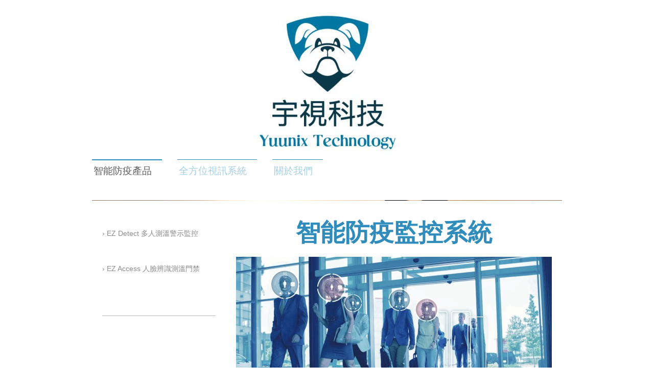

--- FILE ---
content_type: text/html; charset=UTF-8
request_url: https://www.yuunix.com/
body_size: 5283
content:
<!DOCTYPE html>
<html lang="en"  ><head prefix="og: http://ogp.me/ns# fb: http://ogp.me/ns/fb# business: http://ogp.me/ns/business#">
    <meta http-equiv="Content-Type" content="text/html; charset=utf-8"/>
    <meta name="generator" content="IONOS MyWebsite"/>
        
    <link rel="dns-prefetch" href="//cdn.initial-website.com/"/>
    <link rel="dns-prefetch" href="//201.mod.mywebsite-editor.com"/>
    <link rel="dns-prefetch" href="https://201.sb.mywebsite-editor.com/"/>
    <link rel="shortcut icon" href="//cdn.initial-website.com/favicon.ico"/>
        <title>宇視科技 Yuunix Technology Inc. - 智能防疫產品</title>
    <style type="text/css">@media screen and (max-device-width: 1024px) {.diyw a.switchViewWeb {display: inline !important;}}</style>
    <style type="text/css">@media screen and (min-device-width: 1024px) {
            .mediumScreenDisabled { display:block }
            .smallScreenDisabled { display:block }
        }
        @media screen and (max-device-width: 1024px) { .mediumScreenDisabled { display:none } }
        @media screen and (max-device-width: 568px) { .smallScreenDisabled { display:none } }
                @media screen and (min-width: 1024px) {
            .mobilepreview .mediumScreenDisabled { display:block }
            .mobilepreview .smallScreenDisabled { display:block }
        }
        @media screen and (max-width: 1024px) { .mobilepreview .mediumScreenDisabled { display:none } }
        @media screen and (max-width: 568px) { .mobilepreview .smallScreenDisabled { display:none } }</style>
    <meta name="viewport" content="width=device-width, initial-scale=1, maximum-scale=1, minimal-ui"/>

<meta name="format-detection" content="telephone=no"/>
        <meta name="keywords" content="about, private, personal, hobby"/>
            <meta name="description" content="This is the personal home page of Support Staff from TAIPEI CITY, ."/>
            <meta name="robots" content="index,follow"/>
        <link href="//cdn.initial-website.com/templates/2115/style.css?1758547156484" rel="stylesheet" type="text/css"/>
    <link href="https://www.yuunix.com/s/style/theming.css?1707962632" rel="stylesheet" type="text/css"/>
    <link href="//cdn.initial-website.com/app/cdn/min/group/web.css?1758547156484" rel="stylesheet" type="text/css"/>
<link href="//cdn.initial-website.com/app/cdn/min/moduleserver/css/en_US/common,shoppingbasket?1758547156484" rel="stylesheet" type="text/css"/>
    <link href="//cdn.initial-website.com/app/cdn/min/group/mobilenavigation.css?1758547156484" rel="stylesheet" type="text/css"/>
    <link href="https://201.sb.mywebsite-editor.com/app/logstate2-css.php?site=293385668&amp;t=1766654115" rel="stylesheet" type="text/css"/>

<script type="text/javascript">
    /* <![CDATA[ */
var stagingMode = '';
    /* ]]> */
</script>
<script src="https://201.sb.mywebsite-editor.com/app/logstate-js.php?site=293385668&amp;t=1766654115"></script>

    <link href="//cdn.initial-website.com/templates/2115/print.css?1758547156484" rel="stylesheet" media="print" type="text/css"/>
    <script type="text/javascript">
    /* <![CDATA[ */
    var systemurl = 'https://201.sb.mywebsite-editor.com/';
    var webPath = '/';
    var proxyName = '';
    var webServerName = 'www.yuunix.com';
    var sslServerUrl = 'https://www.yuunix.com';
    var nonSslServerUrl = 'http://www.yuunix.com';
    var webserverProtocol = 'http://';
    var nghScriptsUrlPrefix = '//201.mod.mywebsite-editor.com';
    var sessionNamespace = 'DIY_SB';
    var jimdoData = {
        cdnUrl:  '//cdn.initial-website.com/',
        messages: {
            lightBox: {
    image : 'Image',
    of: 'of'
}

        },
        isTrial: 0,
        pageId: 1345274308    };
    var script_basisID = "293385668";

    diy = window.diy || {};
    diy.web = diy.web || {};

        diy.web.jsBaseUrl = "//cdn.initial-website.com/s/build/";

    diy.context = diy.context || {};
    diy.context.type = diy.context.type || 'web';
    /* ]]> */
</script>

<script type="text/javascript" src="//cdn.initial-website.com/app/cdn/min/group/web.js?1758547156484" crossorigin="anonymous"></script><script type="text/javascript" src="//cdn.initial-website.com/s/build/web.bundle.js?1758547156484" crossorigin="anonymous"></script><script type="text/javascript" src="//cdn.initial-website.com/app/cdn/min/group/mobilenavigation.js?1758547156484" crossorigin="anonymous"></script><script src="//cdn.initial-website.com/app/cdn/min/moduleserver/js/en_US/common,shoppingbasket?1758547156484"></script>
<script type="text/javascript" src="https://cdn.initial-website.com/proxy/apps/static/resource/dependencies/"></script><script type="text/javascript">
                    if (typeof require !== 'undefined') {
                        require.config({
                            waitSeconds : 10,
                            baseUrl : 'https://cdn.initial-website.com/proxy/apps/static/js/'
                        });
                    }
                </script><script type="text/javascript" src="//cdn.initial-website.com/app/cdn/min/group/pfcsupport.js?1758547156484" crossorigin="anonymous"></script>    <meta property="og:type" content="business.business"/>
    <meta property="og:url" content="https://www.yuunix.com/"/>
    <meta property="og:title" content="宇視科技 Yuunix Technology Inc. - 智能防疫產品"/>
            <meta property="og:description" content="This is the personal home page of Support Staff from TAIPEI CITY, ."/>
                <meta property="og:image" content="https://www.yuunix.com/s/misc/logo.jpg?t=1759648243"/>
        <meta property="business:contact_data:country_name" content="United States"/>
    
    <meta property="business:contact_data:locality" content="台北市"/>
    <meta property="business:contact_data:region" content="台灣"/>
    <meta property="business:contact_data:email" content="sales@yuunix.com"/>
    <meta property="business:contact_data:postal_code" content="10647"/>
    <meta property="business:contact_data:phone_number" content="+886 2 55994589"/>
    <meta property="business:contact_data:fax_number" content="+886 2 55994588"/>
    
</head>


<body class="body diyBgActive  startpage cc-pagemode-default diyfeSidebarLeft diy-market-en_US" data-pageid="1345274308" id="page-1345274308">
    
    <div class="diyw">
        <!-- master-2 -->
<div class="diyweb startpage">
	
<nav id="diyfeMobileNav" class="diyfeCA diyfeCA3" role="navigation">
    <a title="Expand/collapse navigation">Expand/collapse navigation</a>
    <ul class="mainNav1"><li class="current hasSubNavigation"><a data-page-id="1345274308" href="https://www.yuunix.com/" class="current level_1"><span>智能防疫產品</span></a><span class="diyfeDropDownSubOpener">&nbsp;</span><div class="diyfeDropDownSubList diyfeCA diyfeCA3"><ul class="mainNav2"><li class=" hasSubNavigation"><a data-page-id="1345274310" href="https://www.yuunix.com/智能防疫產品/ez-detect-多人測溫警示監控/" class=" level_2"><span>EZ Detect 多人測溫警示監控</span></a></li><li class=" hasSubNavigation"><a data-page-id="1345274309" href="https://www.yuunix.com/智能防疫產品/ez-access-人臉辨識測溫門禁/" class=" level_2"><span>EZ Access 人臉辨識測溫門禁</span></a></li></ul></div></li><li class=" hasSubNavigation"><a data-page-id="1345274311" href="https://www.yuunix.com/全方位視訊系統/" class=" level_1"><span>全方位視訊系統</span></a></li><li class=" hasSubNavigation"><a data-page-id="1345274314" href="https://www.yuunix.com/關於我們/" class=" level_1"><span>關於我們</span></a><span class="diyfeDropDownSubOpener">&nbsp;</span><div class="diyfeDropDownSubList diyfeCA diyfeCA3"><ul class="mainNav2"><li class=" hasSubNavigation"><a data-page-id="1345274315" href="https://www.yuunix.com/關於我們/聯繫方式/" class=" level_2"><span>聯繫方式</span></a></li></ul></div></li></ul></nav>
			<div class="diywebLiveArea">
			<div id="diywebAppContainer1st"></div>
			</div>
	<div class="diywebLogo">
		<div class="diywebLiveArea">
			<div class="diywebMainGutter">
				<div class="diyfeGE">
					<div class="diyfeCA1">
						
    <style type="text/css" media="all">
        /* <![CDATA[ */
                .diyw #website-logo {
            text-align: center !important;
                        padding: 0px 0;
                    }
        
                /* ]]> */
    </style>

    <div id="website-logo">
            <a href="https://www.yuunix.com/"><img class="website-logo-image" width="276" src="https://www.yuunix.com/s/misc/logo.jpg?t=1759648244" alt=""/></a>

            
            </div>


					</div>
				</div>
			</div>
		</div>
	</div>
	<div class="diywebNav diywebNavMain diywebNav1 diywebNavHorizontal">
		<div class="diywebLiveArea">
			<div class="diywebMainGutter">
				<div class="diyfeGE diyfeCA diyfeCA2">
					<div class="diywebGutter">
						<div class="webnavigation"><ul id="mainNav1" class="mainNav1"><li class="navTopItemGroup_1"><a data-page-id="1345274308" href="https://www.yuunix.com/" class="current level_1"><span>智能防疫產品</span></a></li><li class="navTopItemGroup_2"><a data-page-id="1345274311" href="https://www.yuunix.com/全方位視訊系統/" class="level_1"><span>全方位視訊系統</span></a></li><li class="navTopItemGroup_3"><a data-page-id="1345274314" href="https://www.yuunix.com/關於我們/" class="level_1"><span>關於我們</span></a></li></ul></div>
					</div>
				</div>
			</div>
		</div>
	</div>
	<div class="diywebEmotionHeader">
		<div class="diywebLiveArea">
			<div class="diywebMainGutter">
				<div class="diyfeGE">
					<div class="diywebGutter">
						
<style type="text/css" media="all">
.diyw div#emotion-header {
        max-width: 920px;
        max-height: 1px;
        }

.diyw div#emotion-header-title-bg {
    left: 0%;
    top: 20%;
    width: 100%;
    height: 14%;

    background-color: #FFFFFF;
    opacity: 0.50;
    filter: alpha(opacity = 50);
    display: none;}

.diyw div#emotion-header strong#emotion-header-title {
    left: 20%;
    top: 20%;
    color: #000000;
        font: normal normal 24px/120% Helvetica, 'Helvetica Neue', 'Trebuchet MS', sans-serif;
}

.diyw div#emotion-no-bg-container{
    max-height: 1px;
}

.diyw div#emotion-no-bg-container .emotion-no-bg-height {
    margin-top: 0.11%;
}
</style>
<div id="emotion-header" data-action="loadView" data-params="active" data-imagescount="1">
            <img src="https://www.yuunix.com/s/img/emotionheader.jpg?1474362705.920px.1px" id="emotion-header-img" alt=""/>
            
        <div id="ehSlideshowPlaceholder">
            <div id="ehSlideShow">
                <div class="slide-container">
                                        <div style="background-color: #">
                            <img src="https://www.yuunix.com/s/img/emotionheader.jpg?1474362705.920px.1px" alt=""/>
                        </div>
                                    </div>
            </div>
        </div>


        <script type="text/javascript">
        //<![CDATA[
                diy.module.emotionHeader.slideShow.init({ slides: [{"url":"https:\/\/www.yuunix.com\/s\/img\/emotionheader.jpg?1474362705.920px.1px","image_alt":"","bgColor":"#"}] });
        //]]>
        </script>

    
    
    
            <strong id="emotion-header-title" style="text-align: left"></strong>
                    <div class="notranslate">
                <svg xmlns="http://www.w3.org/2000/svg" version="1.1" id="emotion-header-title-svg" viewBox="0 0 920 1" preserveAspectRatio="xMinYMin meet"><text style="font-family:Helvetica, 'Helvetica Neue', 'Trebuchet MS', sans-serif;font-size:24px;font-style:normal;font-weight:normal;fill:#000000;line-height:1.2em;"><tspan x="0" style="text-anchor: start" dy="0.95em"> </tspan></text></svg>
            </div>
            
    
    <script type="text/javascript">
    //<![CDATA[
    (function ($) {
        function enableSvgTitle() {
                        var titleSvg = $('svg#emotion-header-title-svg'),
                titleHtml = $('#emotion-header-title'),
                emoWidthAbs = 920,
                emoHeightAbs = 1,
                offsetParent,
                titlePosition,
                svgBoxWidth,
                svgBoxHeight;

                        if (titleSvg.length && titleHtml.length) {
                offsetParent = titleHtml.offsetParent();
                titlePosition = titleHtml.position();
                svgBoxWidth = titleHtml.width();
                svgBoxHeight = titleHtml.height();

                                titleSvg.get(0).setAttribute('viewBox', '0 0 ' + svgBoxWidth + ' ' + svgBoxHeight);
                titleSvg.css({
                   left: Math.roundTo(100 * titlePosition.left / offsetParent.width(), 3) + '%',
                   top: Math.roundTo(100 * titlePosition.top / offsetParent.height(), 3) + '%',
                   width: Math.roundTo(100 * svgBoxWidth / emoWidthAbs, 3) + '%',
                   height: Math.roundTo(100 * svgBoxHeight / emoHeightAbs, 3) + '%'
                });

                titleHtml.css('visibility','hidden');
                titleSvg.css('visibility','visible');
            }
        }

        
        // switch to svg title
        enableSvgTitle();
        jQuery('#emotion-header-img').one('load', enableSvgTitle)

            }(jQuery));
    //]]>
    </script>

    </div>

					</div>
				</div>
			</div>
		</div>
	</div>
	<div class="diywebContent">
		<div class="diywebLiveArea">
			<div class="diywebMainGutter">
				<div class="diyfeGridGroup diyfeCA diyfeCA1">
					<div class="diywebMain diyfeGE">
						<div class="diywebGutter">
							
        <div id="content_area">
        	<div id="content_start"></div>
        	
        
        <div id="matrix_1466318606" class="sortable-matrix" data-matrixId="1466318606"><div class="n module-type-header diyfeLiveArea "> <h1><span class="diyfeDecoration">智能防疫監控系統</span></h1> </div><div class="n module-type-imageSubtitle diyfeLiveArea "> <div class="clearover imageSubtitle imageFitWidth" id="imageSubtitle-7126553961">
    <div class="align-container align-left" style="max-width: 618px">
        <a class="imagewrapper" href="https://www.yuunix.com/s/cc_images/teaserbox_4109488595.jpeg?t=1623038121" rel="lightbox[7126553961]">
            <img id="image_4109488595" src="https://www.yuunix.com/s/cc_images/cache_4109488595.jpeg?t=1623038121" alt="" style="max-width: 618px; height:auto"/>
        </a>

        
    </div>

</div>

<script type="text/javascript">
//<![CDATA[
jQuery(function($) {
    var $target = $('#imageSubtitle-7126553961');

    if ($.fn.swipebox && Modernizr.touch) {
        $target
            .find('a[rel*="lightbox"]')
            .addClass('swipebox')
            .swipebox();
    } else {
        $target.tinyLightbox({
            item: 'a[rel*="lightbox"]',
            cycle: false,
            hideNavigation: true
        });
    }
});
//]]>
</script>
 </div><div class="n module-type-text diyfeLiveArea "> <p>面對來勢洶洶的新冠病毒威脅，台灣防疫持續升溫，以往公共場所多採額溫槍逐一量測體溫，量測過程耗時且有傳染風險!<br/>
<br/>
宇視科技展新推出的遠距智能人臉辨識測溫門禁系統與遠距多點式入口體溫監控系統都能夠於檢測體溫與口罩警示並完整紀錄，減少防疫破口而且快速又安全！保證是您目前快速安全檢測防疫的最佳方法。</p>
<p> </p>
<p>目前市場上的防疫系統價格昂貴且不易安裝使用，難以大量普及築起防疫安全堡壘，因應目前新冠肺炎疫情嚴峻，宇視科技特別推出CP值高、操作容易的熱成像測溫攝影機與防疫相關產品，並以超低優惠的價格回饋社會，幫助大家一起建立防疫安全牆，共同度過難關。歡迎來電或線上諮詢！</p>
<p> </p> </div><div class="n module-type-button diyfeLiveArea "> <div class="module-button-container" style="text-align:center;width:100%">
    <a href="https://www.yuunix.com/智能防疫產品/ez-detect-多人測溫警示監控/" class="diyfeLinkAsButton">多人入口測溫監控系統</a></div>
 </div><div class="n module-type-button diyfeLiveArea "> <div class="module-button-container" style="text-align:center;width:100%">
    <a href="https://www.yuunix.com/智能防疫產品/ez-access-人臉辨識測溫門禁/" class="diyfeLinkAsButton">人臉辨識測溫門禁系統</a></div>
 </div></div>
        
        
        </div>
						</div>
					</div>
					<div class="diywebSecondary diyfeGE diyfeCA diyfeCA3">
						<div class="diywebNav diywebNav23 diywebHideOnSmall">
							<div class="diyfeGE">
								<div class="diywebGutter">
									<div class="webnavigation"><ul id="mainNav2" class="mainNav2"><li class="navTopItemGroup_0"><a data-page-id="1345274310" href="https://www.yuunix.com/智能防疫產品/ez-detect-多人測溫警示監控/" class="level_2"><span>EZ Detect 多人測溫警示監控</span></a></li><li class="navTopItemGroup_0"><a data-page-id="1345274309" href="https://www.yuunix.com/智能防疫產品/ez-access-人臉辨識測溫門禁/" class="level_2"><span>EZ Access 人臉辨識測溫門禁</span></a></li></ul></div>
								</div>
							</div>
						</div>
						<div class="diywebSidebar">
							<div class="diyfeGE">
								<div class="diywebGutter">
									<div id="matrix_1466139921" class="sortable-matrix" data-matrixId="1466139921"><div class="n module-type-hr diyfeLiveArea "> <div style="padding: 0px 0px">
    <div class="hr"></div>
</div>
 </div></div>
								</div>
							</div>
						</div>
					</div>
				</div>
			</div>
		</div>
	</div>
	<div class="diywebFooter">
		<div class="diywebLiveArea">
			<div class="diywebMainGutter">
				<div class="diyfeGE diywebPull diyfeCA diyfeCA4">
					<div class="diywebGutter">
						<div class="webnavigation"><ul id="mainNav2" class="mainNav2"><li class="navTopItemGroup_0"><a data-page-id="1345274310" href="https://www.yuunix.com/智能防疫產品/ez-detect-多人測溫警示監控/" class="level_2"><span>EZ Detect 多人測溫警示監控</span></a></li><li class="navTopItemGroup_0"><a data-page-id="1345274309" href="https://www.yuunix.com/智能防疫產品/ez-access-人臉辨識測溫門禁/" class="level_2"><span>EZ Access 人臉辨識測溫門禁</span></a></li></ul></div>
						<div id="contentfooter">
    <div class="leftrow">
                        <a rel="nofollow" href="javascript:window.print();">
                    <img class="inline" height="14" width="18" src="//cdn.initial-website.com/s/img/cc/printer.gif" alt=""/>
                    Print                </a> <span class="footer-separator">|</span>
                <a href="https://www.yuunix.com/sitemap/">Sitemap</a>
                        <br/> All Rights Reserved. © 2021 Yuunix Technology Inc.
            </div>
    <script type="text/javascript">
        window.diy.ux.Captcha.locales = {
            generateNewCode: 'Generate new code',
            enterCode: 'Please enter the code'
        };
        window.diy.ux.Cap2.locales = {
            generateNewCode: 'Generate new code',
            enterCode: 'Please enter the code'
        };
    </script>
    <div class="rightrow">
                <p><a class="diyw switchViewWeb" href="javascript:switchView('desktop');">Web View</a><a class="diyw switchViewMobile" href="javascript:switchView('mobile');">Mobile View</a></p>
                <span class="loggedin">
            <a rel="nofollow" id="logout" href="https://201.sb.mywebsite-editor.com/app/cms/logout.php">Logout</a> <span class="footer-separator">|</span>
            <a rel="nofollow" id="edit" href="https://201.sb.mywebsite-editor.com/app/293385668/1345274308/">Edit page</a>
        </span>
    </div>
</div>


					</div>
				</div>
			</div>
		</div>
	</div>
</div>    </div>

    
    </body>


<!-- rendered at Sun, 05 Oct 2025 03:10:44 -0400 -->
</html>
